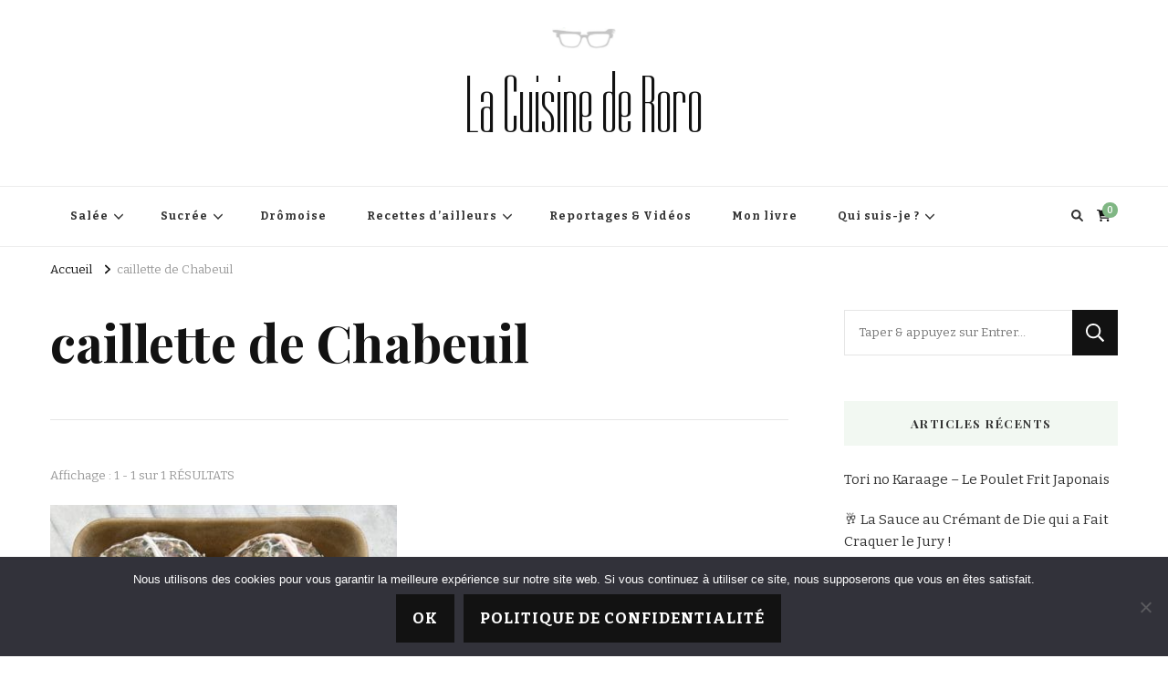

--- FILE ---
content_type: text/html; charset=UTF-8
request_url: https://lacuisinederoro.fr/tag/caillette-de-chabeuil
body_size: 18071
content:
<!DOCTYPE html><html lang="fr-FR"><head itemscope itemtype="http://schema.org/WebSite"><meta charset="UTF-8"><meta name="viewport" content="width=device-width, initial-scale=1"><link rel="profile" href="https://gmpg.org/xfn/11"><meta name='robots' content='index, follow, max-image-preview:large, max-snippet:-1, max-video-preview:-1' /><title>Archives des caillette de Chabeuil - La Cuisine de Roro</title><link rel="canonical" href="https://lacuisinederoro.fr/tag/caillette-de-chabeuil" /><meta property="og:locale" content="fr_FR" /><meta property="og:type" content="article" /><meta property="og:title" content="Archives des caillette de Chabeuil - La Cuisine de Roro" /><meta property="og:url" content="https://lacuisinederoro.fr/tag/caillette-de-chabeuil" /><meta property="og:site_name" content="La Cuisine de Roro" /><meta name="twitter:card" content="summary_large_image" /> <script type="application/ld+json" class="yoast-schema-graph">{"@context":"https://schema.org","@graph":[{"@type":"CollectionPage","@id":"https://lacuisinederoro.fr/tag/caillette-de-chabeuil","url":"https://lacuisinederoro.fr/tag/caillette-de-chabeuil","name":"Archives des caillette de Chabeuil - La Cuisine de Roro","isPartOf":{"@id":"https://lacuisinederoro.fr/#website"},"primaryImageOfPage":{"@id":"https://lacuisinederoro.fr/tag/caillette-de-chabeuil#primaryimage"},"image":{"@id":"https://lacuisinederoro.fr/tag/caillette-de-chabeuil#primaryimage"},"thumbnailUrl":"https://lacuisinederoro.fr/wp-content/uploads/2022/03/image_67217153-scaled.jpg","breadcrumb":{"@id":"https://lacuisinederoro.fr/tag/caillette-de-chabeuil#breadcrumb"},"inLanguage":"fr-FR"},{"@type":"ImageObject","inLanguage":"fr-FR","@id":"https://lacuisinederoro.fr/tag/caillette-de-chabeuil#primaryimage","url":"https://lacuisinederoro.fr/wp-content/uploads/2022/03/image_67217153-scaled.jpg","contentUrl":"https://lacuisinederoro.fr/wp-content/uploads/2022/03/image_67217153-scaled.jpg","width":1920,"height":2560,"caption":"Caillette Drômoise"},{"@type":"BreadcrumbList","@id":"https://lacuisinederoro.fr/tag/caillette-de-chabeuil#breadcrumb","itemListElement":[{"@type":"ListItem","position":1,"name":"Accueil","item":"https://lacuisinederoro.fr/"},{"@type":"ListItem","position":2,"name":"caillette de Chabeuil"}]},{"@type":"WebSite","@id":"https://lacuisinederoro.fr/#website","url":"https://lacuisinederoro.fr/","name":"La Cuisine de Roro","description":"","publisher":{"@id":"https://lacuisinederoro.fr/#organization"},"potentialAction":[{"@type":"SearchAction","target":{"@type":"EntryPoint","urlTemplate":"https://lacuisinederoro.fr/?s={search_term_string}"},"query-input":{"@type":"PropertyValueSpecification","valueRequired":true,"valueName":"search_term_string"}}],"inLanguage":"fr-FR"},{"@type":"Organization","@id":"https://lacuisinederoro.fr/#organization","name":"La Cuisine de Roro","url":"https://lacuisinederoro.fr/","logo":{"@type":"ImageObject","inLanguage":"fr-FR","@id":"https://lacuisinederoro.fr/#/schema/logo/image/","url":"https://lacuisinederoro.fr/wp-content/uploads/2019/11/cropped-logo-FB-1.jpg","contentUrl":"https://lacuisinederoro.fr/wp-content/uploads/2019/11/cropped-logo-FB-1.jpg","width":300,"height":103,"caption":"La Cuisine de Roro"},"image":{"@id":"https://lacuisinederoro.fr/#/schema/logo/image/"},"sameAs":["https://www.facebook.com/balladeendromegourmande","https://www.instagram.com/lacuisinederoro/"]}]}</script> <link rel='dns-prefetch' href='//fonts.googleapis.com' /><link rel="alternate" type="application/rss+xml" title="La Cuisine de Roro &raquo; Flux" href="https://lacuisinederoro.fr/feed" /><link rel="alternate" type="application/rss+xml" title="La Cuisine de Roro &raquo; Flux des commentaires" href="https://lacuisinederoro.fr/comments/feed" /><link rel="alternate" type="application/rss+xml" title="La Cuisine de Roro &raquo; Flux de l’étiquette caillette de Chabeuil" href="https://lacuisinederoro.fr/tag/caillette-de-chabeuil/feed" /><style id='wp-img-auto-sizes-contain-inline-css' type='text/css'>img:is([sizes=auto i],[sizes^="auto," i]){contain-intrinsic-size:3000px 1500px}
/*# sourceURL=wp-img-auto-sizes-contain-inline-css */</style><style id='wp-emoji-styles-inline-css' type='text/css'>img.wp-smiley, img.emoji {
		display: inline !important;
		border: none !important;
		box-shadow: none !important;
		height: 1em !important;
		width: 1em !important;
		margin: 0 0.07em !important;
		vertical-align: -0.1em !important;
		background: none !important;
		padding: 0 !important;
	}
/*# sourceURL=wp-emoji-styles-inline-css */</style><style id='wp-block-library-inline-css' type='text/css'>:root{--wp-block-synced-color:#7a00df;--wp-block-synced-color--rgb:122,0,223;--wp-bound-block-color:var(--wp-block-synced-color);--wp-editor-canvas-background:#ddd;--wp-admin-theme-color:#007cba;--wp-admin-theme-color--rgb:0,124,186;--wp-admin-theme-color-darker-10:#006ba1;--wp-admin-theme-color-darker-10--rgb:0,107,160.5;--wp-admin-theme-color-darker-20:#005a87;--wp-admin-theme-color-darker-20--rgb:0,90,135;--wp-admin-border-width-focus:2px}@media (min-resolution:192dpi){:root{--wp-admin-border-width-focus:1.5px}}.wp-element-button{cursor:pointer}:root .has-very-light-gray-background-color{background-color:#eee}:root .has-very-dark-gray-background-color{background-color:#313131}:root .has-very-light-gray-color{color:#eee}:root .has-very-dark-gray-color{color:#313131}:root .has-vivid-green-cyan-to-vivid-cyan-blue-gradient-background{background:linear-gradient(135deg,#00d084,#0693e3)}:root .has-purple-crush-gradient-background{background:linear-gradient(135deg,#34e2e4,#4721fb 50%,#ab1dfe)}:root .has-hazy-dawn-gradient-background{background:linear-gradient(135deg,#faaca8,#dad0ec)}:root .has-subdued-olive-gradient-background{background:linear-gradient(135deg,#fafae1,#67a671)}:root .has-atomic-cream-gradient-background{background:linear-gradient(135deg,#fdd79a,#004a59)}:root .has-nightshade-gradient-background{background:linear-gradient(135deg,#330968,#31cdcf)}:root .has-midnight-gradient-background{background:linear-gradient(135deg,#020381,#2874fc)}:root{--wp--preset--font-size--normal:16px;--wp--preset--font-size--huge:42px}.has-regular-font-size{font-size:1em}.has-larger-font-size{font-size:2.625em}.has-normal-font-size{font-size:var(--wp--preset--font-size--normal)}.has-huge-font-size{font-size:var(--wp--preset--font-size--huge)}:root .has-text-align-center{text-align:center}:root .has-text-align-left{text-align:left}:root .has-text-align-right{text-align:right}.has-fit-text{white-space:nowrap!important}#end-resizable-editor-section{display:none}.aligncenter{clear:both}.items-justified-left{justify-content:flex-start}.items-justified-center{justify-content:center}.items-justified-right{justify-content:flex-end}.items-justified-space-between{justify-content:space-between}.screen-reader-text{word-wrap:normal!important;border:0;clip-path:inset(50%);height:1px;margin:-1px;overflow:hidden;padding:0;position:absolute;width:1px}.screen-reader-text:focus{background-color:#ddd;clip-path:none;color:#444;display:block;font-size:1em;height:auto;left:5px;line-height:normal;padding:15px 23px 14px;text-decoration:none;top:5px;width:auto;z-index:100000}html :where(.has-border-color){border-style:solid}html :where([style*=border-top-color]){border-top-style:solid}html :where([style*=border-right-color]){border-right-style:solid}html :where([style*=border-bottom-color]){border-bottom-style:solid}html :where([style*=border-left-color]){border-left-style:solid}html :where([style*=border-width]){border-style:solid}html :where([style*=border-top-width]){border-top-style:solid}html :where([style*=border-right-width]){border-right-style:solid}html :where([style*=border-bottom-width]){border-bottom-style:solid}html :where([style*=border-left-width]){border-left-style:solid}html :where(img[class*=wp-image-]){height:auto;max-width:100%}:where(figure){margin:0 0 1em}html :where(.is-position-sticky){--wp-admin--admin-bar--position-offset:var(--wp-admin--admin-bar--height,0px)}@media screen and (max-width:600px){html :where(.is-position-sticky){--wp-admin--admin-bar--position-offset:0px}}

/*# sourceURL=wp-block-library-inline-css */</style><link rel='stylesheet' id='wc-blocks-style-css' href='https://lacuisinederoro.fr/wp-content/cache/autoptimize/css/autoptimize_single_e2d671c403c7e2bd09b3b298c748d0db.css?ver=wc-10.3.7' type='text/css' media='all' /><style id='global-styles-inline-css' type='text/css'>:root{--wp--preset--aspect-ratio--square: 1;--wp--preset--aspect-ratio--4-3: 4/3;--wp--preset--aspect-ratio--3-4: 3/4;--wp--preset--aspect-ratio--3-2: 3/2;--wp--preset--aspect-ratio--2-3: 2/3;--wp--preset--aspect-ratio--16-9: 16/9;--wp--preset--aspect-ratio--9-16: 9/16;--wp--preset--color--black: #000000;--wp--preset--color--cyan-bluish-gray: #abb8c3;--wp--preset--color--white: #ffffff;--wp--preset--color--pale-pink: #f78da7;--wp--preset--color--vivid-red: #cf2e2e;--wp--preset--color--luminous-vivid-orange: #ff6900;--wp--preset--color--luminous-vivid-amber: #fcb900;--wp--preset--color--light-green-cyan: #7bdcb5;--wp--preset--color--vivid-green-cyan: #00d084;--wp--preset--color--pale-cyan-blue: #8ed1fc;--wp--preset--color--vivid-cyan-blue: #0693e3;--wp--preset--color--vivid-purple: #9b51e0;--wp--preset--gradient--vivid-cyan-blue-to-vivid-purple: linear-gradient(135deg,rgb(6,147,227) 0%,rgb(155,81,224) 100%);--wp--preset--gradient--light-green-cyan-to-vivid-green-cyan: linear-gradient(135deg,rgb(122,220,180) 0%,rgb(0,208,130) 100%);--wp--preset--gradient--luminous-vivid-amber-to-luminous-vivid-orange: linear-gradient(135deg,rgb(252,185,0) 0%,rgb(255,105,0) 100%);--wp--preset--gradient--luminous-vivid-orange-to-vivid-red: linear-gradient(135deg,rgb(255,105,0) 0%,rgb(207,46,46) 100%);--wp--preset--gradient--very-light-gray-to-cyan-bluish-gray: linear-gradient(135deg,rgb(238,238,238) 0%,rgb(169,184,195) 100%);--wp--preset--gradient--cool-to-warm-spectrum: linear-gradient(135deg,rgb(74,234,220) 0%,rgb(151,120,209) 20%,rgb(207,42,186) 40%,rgb(238,44,130) 60%,rgb(251,105,98) 80%,rgb(254,248,76) 100%);--wp--preset--gradient--blush-light-purple: linear-gradient(135deg,rgb(255,206,236) 0%,rgb(152,150,240) 100%);--wp--preset--gradient--blush-bordeaux: linear-gradient(135deg,rgb(254,205,165) 0%,rgb(254,45,45) 50%,rgb(107,0,62) 100%);--wp--preset--gradient--luminous-dusk: linear-gradient(135deg,rgb(255,203,112) 0%,rgb(199,81,192) 50%,rgb(65,88,208) 100%);--wp--preset--gradient--pale-ocean: linear-gradient(135deg,rgb(255,245,203) 0%,rgb(182,227,212) 50%,rgb(51,167,181) 100%);--wp--preset--gradient--electric-grass: linear-gradient(135deg,rgb(202,248,128) 0%,rgb(113,206,126) 100%);--wp--preset--gradient--midnight: linear-gradient(135deg,rgb(2,3,129) 0%,rgb(40,116,252) 100%);--wp--preset--font-size--small: 13px;--wp--preset--font-size--medium: 20px;--wp--preset--font-size--large: 36px;--wp--preset--font-size--x-large: 42px;--wp--preset--spacing--20: 0.44rem;--wp--preset--spacing--30: 0.67rem;--wp--preset--spacing--40: 1rem;--wp--preset--spacing--50: 1.5rem;--wp--preset--spacing--60: 2.25rem;--wp--preset--spacing--70: 3.38rem;--wp--preset--spacing--80: 5.06rem;--wp--preset--shadow--natural: 6px 6px 9px rgba(0, 0, 0, 0.2);--wp--preset--shadow--deep: 12px 12px 50px rgba(0, 0, 0, 0.4);--wp--preset--shadow--sharp: 6px 6px 0px rgba(0, 0, 0, 0.2);--wp--preset--shadow--outlined: 6px 6px 0px -3px rgb(255, 255, 255), 6px 6px rgb(0, 0, 0);--wp--preset--shadow--crisp: 6px 6px 0px rgb(0, 0, 0);}:where(.is-layout-flex){gap: 0.5em;}:where(.is-layout-grid){gap: 0.5em;}body .is-layout-flex{display: flex;}.is-layout-flex{flex-wrap: wrap;align-items: center;}.is-layout-flex > :is(*, div){margin: 0;}body .is-layout-grid{display: grid;}.is-layout-grid > :is(*, div){margin: 0;}:where(.wp-block-columns.is-layout-flex){gap: 2em;}:where(.wp-block-columns.is-layout-grid){gap: 2em;}:where(.wp-block-post-template.is-layout-flex){gap: 1.25em;}:where(.wp-block-post-template.is-layout-grid){gap: 1.25em;}.has-black-color{color: var(--wp--preset--color--black) !important;}.has-cyan-bluish-gray-color{color: var(--wp--preset--color--cyan-bluish-gray) !important;}.has-white-color{color: var(--wp--preset--color--white) !important;}.has-pale-pink-color{color: var(--wp--preset--color--pale-pink) !important;}.has-vivid-red-color{color: var(--wp--preset--color--vivid-red) !important;}.has-luminous-vivid-orange-color{color: var(--wp--preset--color--luminous-vivid-orange) !important;}.has-luminous-vivid-amber-color{color: var(--wp--preset--color--luminous-vivid-amber) !important;}.has-light-green-cyan-color{color: var(--wp--preset--color--light-green-cyan) !important;}.has-vivid-green-cyan-color{color: var(--wp--preset--color--vivid-green-cyan) !important;}.has-pale-cyan-blue-color{color: var(--wp--preset--color--pale-cyan-blue) !important;}.has-vivid-cyan-blue-color{color: var(--wp--preset--color--vivid-cyan-blue) !important;}.has-vivid-purple-color{color: var(--wp--preset--color--vivid-purple) !important;}.has-black-background-color{background-color: var(--wp--preset--color--black) !important;}.has-cyan-bluish-gray-background-color{background-color: var(--wp--preset--color--cyan-bluish-gray) !important;}.has-white-background-color{background-color: var(--wp--preset--color--white) !important;}.has-pale-pink-background-color{background-color: var(--wp--preset--color--pale-pink) !important;}.has-vivid-red-background-color{background-color: var(--wp--preset--color--vivid-red) !important;}.has-luminous-vivid-orange-background-color{background-color: var(--wp--preset--color--luminous-vivid-orange) !important;}.has-luminous-vivid-amber-background-color{background-color: var(--wp--preset--color--luminous-vivid-amber) !important;}.has-light-green-cyan-background-color{background-color: var(--wp--preset--color--light-green-cyan) !important;}.has-vivid-green-cyan-background-color{background-color: var(--wp--preset--color--vivid-green-cyan) !important;}.has-pale-cyan-blue-background-color{background-color: var(--wp--preset--color--pale-cyan-blue) !important;}.has-vivid-cyan-blue-background-color{background-color: var(--wp--preset--color--vivid-cyan-blue) !important;}.has-vivid-purple-background-color{background-color: var(--wp--preset--color--vivid-purple) !important;}.has-black-border-color{border-color: var(--wp--preset--color--black) !important;}.has-cyan-bluish-gray-border-color{border-color: var(--wp--preset--color--cyan-bluish-gray) !important;}.has-white-border-color{border-color: var(--wp--preset--color--white) !important;}.has-pale-pink-border-color{border-color: var(--wp--preset--color--pale-pink) !important;}.has-vivid-red-border-color{border-color: var(--wp--preset--color--vivid-red) !important;}.has-luminous-vivid-orange-border-color{border-color: var(--wp--preset--color--luminous-vivid-orange) !important;}.has-luminous-vivid-amber-border-color{border-color: var(--wp--preset--color--luminous-vivid-amber) !important;}.has-light-green-cyan-border-color{border-color: var(--wp--preset--color--light-green-cyan) !important;}.has-vivid-green-cyan-border-color{border-color: var(--wp--preset--color--vivid-green-cyan) !important;}.has-pale-cyan-blue-border-color{border-color: var(--wp--preset--color--pale-cyan-blue) !important;}.has-vivid-cyan-blue-border-color{border-color: var(--wp--preset--color--vivid-cyan-blue) !important;}.has-vivid-purple-border-color{border-color: var(--wp--preset--color--vivid-purple) !important;}.has-vivid-cyan-blue-to-vivid-purple-gradient-background{background: var(--wp--preset--gradient--vivid-cyan-blue-to-vivid-purple) !important;}.has-light-green-cyan-to-vivid-green-cyan-gradient-background{background: var(--wp--preset--gradient--light-green-cyan-to-vivid-green-cyan) !important;}.has-luminous-vivid-amber-to-luminous-vivid-orange-gradient-background{background: var(--wp--preset--gradient--luminous-vivid-amber-to-luminous-vivid-orange) !important;}.has-luminous-vivid-orange-to-vivid-red-gradient-background{background: var(--wp--preset--gradient--luminous-vivid-orange-to-vivid-red) !important;}.has-very-light-gray-to-cyan-bluish-gray-gradient-background{background: var(--wp--preset--gradient--very-light-gray-to-cyan-bluish-gray) !important;}.has-cool-to-warm-spectrum-gradient-background{background: var(--wp--preset--gradient--cool-to-warm-spectrum) !important;}.has-blush-light-purple-gradient-background{background: var(--wp--preset--gradient--blush-light-purple) !important;}.has-blush-bordeaux-gradient-background{background: var(--wp--preset--gradient--blush-bordeaux) !important;}.has-luminous-dusk-gradient-background{background: var(--wp--preset--gradient--luminous-dusk) !important;}.has-pale-ocean-gradient-background{background: var(--wp--preset--gradient--pale-ocean) !important;}.has-electric-grass-gradient-background{background: var(--wp--preset--gradient--electric-grass) !important;}.has-midnight-gradient-background{background: var(--wp--preset--gradient--midnight) !important;}.has-small-font-size{font-size: var(--wp--preset--font-size--small) !important;}.has-medium-font-size{font-size: var(--wp--preset--font-size--medium) !important;}.has-large-font-size{font-size: var(--wp--preset--font-size--large) !important;}.has-x-large-font-size{font-size: var(--wp--preset--font-size--x-large) !important;}
/*# sourceURL=global-styles-inline-css */</style><style id='classic-theme-styles-inline-css' type='text/css'>.wp-block-button__link{background-color:#32373c;border-radius:9999px;box-shadow:none;color:#fff;font-size:1.125em;padding:calc(.667em + 2px) calc(1.333em + 2px);text-decoration:none}.wp-block-file__button{background:#32373c;color:#fff}.wp-block-accordion-heading{margin:0}.wp-block-accordion-heading__toggle{background-color:inherit!important;color:inherit!important}.wp-block-accordion-heading__toggle:not(:focus-visible){outline:none}.wp-block-accordion-heading__toggle:focus,.wp-block-accordion-heading__toggle:hover{background-color:inherit!important;border:none;box-shadow:none;color:inherit;padding:var(--wp--preset--spacing--20,1em) 0;text-decoration:none}.wp-block-accordion-heading__toggle:focus-visible{outline:auto;outline-offset:0}
/*# sourceURL=https://lacuisinederoro.fr/wp-content/plugins/gutenberg/build/styles/block-library/classic.css */</style><link rel='stylesheet' id='editorskit-frontend-css' href='https://lacuisinederoro.fr/wp-content/cache/autoptimize/css/autoptimize_single_2a04ad21fcc56fb4391e9d70eab731c2.css?ver=new' type='text/css' media='all' /><link rel='stylesheet' id='zrdn-grid-css-css' href='https://lacuisinederoro.fr/wp-content/plugins/zip-recipes-lover/plugins/RecipeGrid2/css/recipegrid.min.css?ver=8.2.4' type='text/css' media='all' /><link rel='stylesheet' id='cookie-notice-front-css' href='https://lacuisinederoro.fr/wp-content/plugins/cookie-notice/css/front.min.css?ver=2.5.11' type='text/css' media='all' /><link rel='stylesheet' id='foodrecipe-widgets-css' href='https://lacuisinederoro.fr/wp-content/cache/autoptimize/css/autoptimize_single_a4658ac2ceae6065e728d126a093a876.css?ver=1.0' type='text/css' media='all' /><link rel='stylesheet' id='woocommerce-layout-css' href='https://lacuisinederoro.fr/wp-content/cache/autoptimize/css/autoptimize_single_e98f5279cacaef826050eb2595082e77.css?ver=e5de08' type='text/css' media='all' /><link rel='stylesheet' id='woocommerce-smallscreen-css' href='https://lacuisinederoro.fr/wp-content/cache/autoptimize/css/autoptimize_single_59d266c0ea580aae1113acb3761f7ad5.css?ver=e5de08' type='text/css' media='only screen and (max-width: 768px)' /><link rel='stylesheet' id='woocommerce-general-css' href='https://lacuisinederoro.fr/wp-content/cache/autoptimize/css/autoptimize_single_0a5cfa15a1c3bce6319a071a84e71e83.css?ver=e5de08' type='text/css' media='all' /><style id='woocommerce-inline-inline-css' type='text/css'>.woocommerce form .form-row .required { visibility: visible; }
/*# sourceURL=woocommerce-inline-inline-css */</style><link rel='stylesheet' id='zrdn-recipeblock-grid-css' href='https://lacuisinederoro.fr/wp-content/plugins/zip-recipes-lover/styles/zrdn-grid.min.css?ver=8.2.4' type='text/css' media='all' /><link rel='stylesheet' id='zrdn-recipes-css' href='https://lacuisinederoro.fr/wp-content/plugins/zip-recipes-lover/styles/zlrecipe-std.min.css?ver=8.2.4' type='text/css' media='all' /><link rel='stylesheet' id='jquery-bar-rating-css' href='https://lacuisinederoro.fr/wp-content/plugins/zip-recipes-lover/plugins/VisitorRating/styles/css-stars.min.css?ver=8.2.4' type='text/css' media='all' /><link rel='stylesheet' id='serving-adjustment-css' href='https://lacuisinederoro.fr/wp-content/cache/autoptimize/css/autoptimize_single_8e0ac045993c3bdf9b7cb11a09364082.css?ver=8.2.4' type='text/css' media='all' /><link rel='stylesheet' id='zrdn-premium-styles-css' href='https://lacuisinederoro.fr/wp-content/plugins/zip-recipes-lover/plugins/CustomTemplates/styles/style.min.css?ver=8.2.4' type='text/css' media='all' /><link rel='stylesheet' id='brands-styles-css' href='https://lacuisinederoro.fr/wp-content/cache/autoptimize/css/autoptimize_single_48d56016b20f151be4f24ba6d0eb1be4.css?ver=e5de08' type='text/css' media='all' /><link rel='stylesheet' id='vilva-woocommerce-css' href='https://lacuisinederoro.fr/wp-content/themes/vilva/css/woocommerce.min.css?ver=1.0.2' type='text/css' media='all' /><link rel='stylesheet' id='owl-carousel-css' href='https://lacuisinederoro.fr/wp-content/themes/vilva/css/owl.carousel.min.css?ver=2.3.4' type='text/css' media='all' /><link rel='stylesheet' id='vilva-google-fonts-css' href='https://fonts.googleapis.com/css?family=Bitter%3A100%2C200%2C300%2Cregular%2C500%2C600%2C700%2C800%2C900%2C100italic%2C200italic%2C300italic%2Citalic%2C500italic%2C600italic%2C700italic%2C800italic%2C900italic%7CPlayfair+Display%3Aregular%2C500%2C600%2C700%2C800%2C900%2Citalic%2C500italic%2C600italic%2C700italic%2C800italic%2C900italic%7CDorsa%3Aregular' type='text/css' media='all' /><link rel='stylesheet' id='yummy-recipe-parent-style-css' href='https://lacuisinederoro.fr/wp-content/cache/autoptimize/css/autoptimize_single_8e8565cfb3d3e3cb5eb59440a19a6ea4.css?ver=f661df' type='text/css' media='all' /><link rel='stylesheet' id='animate-css' href='https://lacuisinederoro.fr/wp-content/themes/vilva/css/animate.min.css?ver=3.5.2' type='text/css' media='all' /><link rel='stylesheet' id='vilva-css' href='https://lacuisinederoro.fr/wp-content/cache/autoptimize/css/autoptimize_single_ca9175518cd18fa4ec8465ab33c30338.css?ver=1.0.2' type='text/css' media='all' /><link rel='stylesheet' id='vilva-gutenberg-css' href='https://lacuisinederoro.fr/wp-content/themes/vilva/css/gutenberg.min.css?ver=1.0.2' type='text/css' media='all' /> <script defer type="text/javascript" src="https://lacuisinederoro.fr/wp-includes/js/jquery/jquery.min.js?ver=3.7.1" id="jquery-core-js"></script> <script defer type="text/javascript" src="https://lacuisinederoro.fr/wp-includes/js/jquery/jquery-migrate.min.js?ver=3.4.1" id="jquery-migrate-js"></script> <script defer id="cookie-notice-front-js-before" src="[data-uri]"></script> <script defer type="text/javascript" src="https://lacuisinederoro.fr/wp-content/plugins/cookie-notice/js/front.min.js?ver=2.5.11" id="cookie-notice-front-js"></script> <script type="text/javascript" src="https://lacuisinederoro.fr/wp-content/plugins/woocommerce/assets/js/jquery-blockui/jquery.blockUI.min.js?ver=2.7.0-wc.10.3.7" id="wc-jquery-blockui-js" defer="defer" data-wp-strategy="defer"></script> <script defer id="wc-add-to-cart-js-extra" src="[data-uri]"></script> <script type="text/javascript" src="https://lacuisinederoro.fr/wp-content/plugins/woocommerce/assets/js/frontend/add-to-cart.min.js?ver=e5de08" id="wc-add-to-cart-js" defer="defer" data-wp-strategy="defer"></script> <script type="text/javascript" src="https://lacuisinederoro.fr/wp-content/plugins/woocommerce/assets/js/js-cookie/js.cookie.min.js?ver=2.1.4-wc.10.3.7" id="wc-js-cookie-js" defer="defer" data-wp-strategy="defer"></script> <script defer id="woocommerce-js-extra" src="[data-uri]"></script> <script type="text/javascript" src="https://lacuisinederoro.fr/wp-content/plugins/woocommerce/assets/js/frontend/woocommerce.min.js?ver=e5de08" id="woocommerce-js" defer="defer" data-wp-strategy="defer"></script> <script defer type="text/javascript" src="https://lacuisinederoro.fr/wp-content/plugins/zip-recipes-lover/plugins/VisitorRating/scripts/jquery.barrating.min.js?ver=8.2.4" id="jquery-bar-rating-js"></script> <script defer id="WCPAY_ASSETS-js-extra" src="[data-uri]"></script> <link rel="https://api.w.org/" href="https://lacuisinederoro.fr/wp-json/" /><link rel="alternate" title="JSON" type="application/json" href="https://lacuisinederoro.fr/wp-json/wp/v2/tags/184" /><link rel="EditURI" type="application/rsd+xml" title="RSD" href="https://lacuisinederoro.fr/xmlrpc.php?rsd" /> <noscript><style>.woocommerce-product-gallery{ opacity: 1 !important; }</style></noscript><link rel="icon" href="https://lacuisinederoro.fr/wp-content/uploads/2019/11/cropped-logo-FB-40x40.jpg" sizes="32x32" /><link rel="icon" href="https://lacuisinederoro.fr/wp-content/uploads/2019/11/cropped-logo-FB-250x250.jpg" sizes="192x192" /><link rel="apple-touch-icon" href="https://lacuisinederoro.fr/wp-content/uploads/2019/11/cropped-logo-FB-250x250.jpg" /><meta name="msapplication-TileImage" content="https://lacuisinederoro.fr/wp-content/uploads/2019/11/cropped-logo-FB-300x300.jpg" /><style type='text/css' media='all'>.content-newsletter .blossomthemes-email-newsletter-wrapper.bg-img:after,
    .widget_blossomthemes_email_newsletter_widget .blossomthemes-email-newsletter-wrapper:after{
        background: rgba(128, 183, 132, 0.8);    }
    
    /*Typography*/

    body,
    button,
    input,
    select,
    optgroup,
    textarea{
        font-family : Bitter;
        font-size   : 17px;        
    }

    :root {
        --primary-font: Bitter;
        --secondary-font: Playfair Display;
        --primary-color: #80b784;
        --primary-color-rgb: 128, 183, 132;
    }
    
    .site-branding .site-title-wrap .site-title{
        font-size   : 89px;
        font-family : Dorsa;
        font-weight : 400;
        font-style  : normal;
    }
    
    .site-branding .site-title-wrap .site-title a{
        color: #121212;
    }
    
    .custom-logo-link img{
        width: 70px;
        max-width: 100%;
    }

    .comment-body .reply .comment-reply-link:hover:before {
        background-image: url('data:image/svg+xml; utf-8, <svg xmlns="http://www.w3.org/2000/svg" width="18" height="15" viewBox="0 0 18 15"><path d="M934,147.2a11.941,11.941,0,0,1,7.5,3.7,16.063,16.063,0,0,1,3.5,7.3c-2.4-3.4-6.1-5.1-11-5.1v4.1l-7-7,7-7Z" transform="translate(-927 -143.2)" fill="%2380b784"/></svg>');
    }

    .site-header.style-five .header-mid .search-form .search-submit:hover {
        background-image: url('data:image/svg+xml; utf-8, <svg xmlns="http://www.w3.org/2000/svg" viewBox="0 0 512 512"><path fill="%2380b784" d="M508.5 468.9L387.1 347.5c-2.3-2.3-5.3-3.5-8.5-3.5h-13.2c31.5-36.5 50.6-84 50.6-136C416 93.1 322.9 0 208 0S0 93.1 0 208s93.1 208 208 208c52 0 99.5-19.1 136-50.6v13.2c0 3.2 1.3 6.2 3.5 8.5l121.4 121.4c4.7 4.7 12.3 4.7 17 0l22.6-22.6c4.7-4.7 4.7-12.3 0-17zM208 368c-88.4 0-160-71.6-160-160S119.6 48 208 48s160 71.6 160 160-71.6 160-160 160z"></path></svg>');
    }

    .site-header.style-seven .header-bottom .search-form .search-submit:hover {
        background-image: url('data:image/svg+xml; utf-8, <svg xmlns="http://www.w3.org/2000/svg" viewBox="0 0 512 512"><path fill="%2380b784" d="M508.5 468.9L387.1 347.5c-2.3-2.3-5.3-3.5-8.5-3.5h-13.2c31.5-36.5 50.6-84 50.6-136C416 93.1 322.9 0 208 0S0 93.1 0 208s93.1 208 208 208c52 0 99.5-19.1 136-50.6v13.2c0 3.2 1.3 6.2 3.5 8.5l121.4 121.4c4.7 4.7 12.3 4.7 17 0l22.6-22.6c4.7-4.7 4.7-12.3 0-17zM208 368c-88.4 0-160-71.6-160-160S119.6 48 208 48s160 71.6 160 160-71.6 160-160 160z"></path></svg>');
    }

    .site-header.style-fourteen .search-form .search-submit:hover {
        background-image: url('data:image/svg+xml; utf-8, <svg xmlns="http://www.w3.org/2000/svg" viewBox="0 0 512 512"><path fill="%2380b784" d="M508.5 468.9L387.1 347.5c-2.3-2.3-5.3-3.5-8.5-3.5h-13.2c31.5-36.5 50.6-84 50.6-136C416 93.1 322.9 0 208 0S0 93.1 0 208s93.1 208 208 208c52 0 99.5-19.1 136-50.6v13.2c0 3.2 1.3 6.2 3.5 8.5l121.4 121.4c4.7 4.7 12.3 4.7 17 0l22.6-22.6c4.7-4.7 4.7-12.3 0-17zM208 368c-88.4 0-160-71.6-160-160S119.6 48 208 48s160 71.6 160 160-71.6 160-160 160z"></path></svg>');
    }

    .search-results .content-area > .page-header .search-submit:hover {
        background-image: url('data:image/svg+xml; utf-8, <svg xmlns="http://www.w3.org/2000/svg" viewBox="0 0 512 512"><path fill="%2380b784" d="M508.5 468.9L387.1 347.5c-2.3-2.3-5.3-3.5-8.5-3.5h-13.2c31.5-36.5 50.6-84 50.6-136C416 93.1 322.9 0 208 0S0 93.1 0 208s93.1 208 208 208c52 0 99.5-19.1 136-50.6v13.2c0 3.2 1.3 6.2 3.5 8.5l121.4 121.4c4.7 4.7 12.3 4.7 17 0l22.6-22.6c4.7-4.7 4.7-12.3 0-17zM208 368c-88.4 0-160-71.6-160-160S119.6 48 208 48s160 71.6 160 160-71.6 160-160 160z"></path></svg>');
    }</style></head><body data-rsssl=1 class="archive tag tag-caillette-de-chabeuil tag-184 wp-custom-logo wp-embed-responsive wp-theme-vilva wp-child-theme-yummy-recipe theme-vilva cookies-set cookies-accepted woocommerce-no-js hfeed post-layout-two rightsidebar" itemscope itemtype="http://schema.org/WebPage"><div id="page" class="site"> <a class="skip-link" href="#content">Aller au contenu</a><header id="masthead" class="site-header style-two" itemscope itemtype="http://schema.org/WPHeader"><div class="header-mid"><div class="container"><div class="site-branding has-logo-text" itemscope itemtype="http://schema.org/Organization"><div class="site-logo"> <a href="https://lacuisinederoro.fr/" class="custom-logo-link" rel="home"><img width="300" height="103" src="https://lacuisinederoro.fr/wp-content/uploads/2019/11/cropped-logo-FB-1.jpg" class="custom-logo" alt="La Cuisine de Roro" decoding="async" srcset="https://lacuisinederoro.fr/wp-content/uploads/2019/11/cropped-logo-FB-1.jpg 300w, https://lacuisinederoro.fr/wp-content/uploads/2019/11/cropped-logo-FB-1-175x60.jpg 175w" sizes="(max-width: 300px) 100vw, 300px" /></a></div><div class="site-title-wrap"><p class="site-title" itemprop="name"><a href="https://lacuisinederoro.fr/" rel="home" itemprop="url">La Cuisine de Roro</a></p></div></div></div></div><div class="header-bottom"><div class="container"><nav id="site-navigation" class="main-navigation" itemscope itemtype="http://schema.org/SiteNavigationElement"> <button class="toggle-btn" data-toggle-target=".main-menu-modal" data-toggle-body-class="showing-main-menu-modal" aria-expanded="false" data-set-focus=".close-main-nav-toggle"> <span class="toggle-bar"></span> <span class="toggle-bar"></span> <span class="toggle-bar"></span> </button><div class="primary-menu-list main-menu-modal cover-modal" data-modal-target-string=".main-menu-modal"> <button class="close close-main-nav-toggle" data-toggle-target=".main-menu-modal" data-toggle-body-class="showing-main-menu-modal" aria-expanded="false" data-set-focus=".main-menu-modal"></button><div class="mobile-menu" aria-label="Mobile"><div class="menu-salees-container"><ul id="primary-menu" class="nav-menu main-menu-modal"><li id="menu-item-62" class="menu-item menu-item-type-taxonomy menu-item-object-category menu-item-has-children menu-item-62"><a href="https://lacuisinederoro.fr/category/salee">Salée</a><ul class="sub-menu"><li id="menu-item-65" class="menu-item menu-item-type-taxonomy menu-item-object-category menu-item-65"><a href="https://lacuisinederoro.fr/category/salee/aperitifs">Apéritifs</a></li><li id="menu-item-66" class="menu-item menu-item-type-taxonomy menu-item-object-category menu-item-66"><a href="https://lacuisinederoro.fr/category/salee/entrees">Entrées</a></li><li id="menu-item-67" class="menu-item menu-item-type-taxonomy menu-item-object-category menu-item-67"><a href="https://lacuisinederoro.fr/category/salee/plats">Plats</a></li></ul></li><li id="menu-item-63" class="menu-item menu-item-type-taxonomy menu-item-object-category menu-item-has-children menu-item-63"><a href="https://lacuisinederoro.fr/category/sucree">Sucrée</a><ul class="sub-menu"><li id="menu-item-72" class="menu-item menu-item-type-taxonomy menu-item-object-category menu-item-72"><a href="https://lacuisinederoro.fr/category/sucree/biscuits">Biscuits</a></li><li id="menu-item-468" class="menu-item menu-item-type-taxonomy menu-item-object-category menu-item-468"><a href="https://lacuisinederoro.fr/category/boulange">Boulange</a></li><li id="menu-item-73" class="menu-item menu-item-type-taxonomy menu-item-object-category menu-item-73"><a href="https://lacuisinederoro.fr/category/sucree/entremets">Entremets</a></li><li id="menu-item-74" class="menu-item menu-item-type-taxonomy menu-item-object-category menu-item-74"><a href="https://lacuisinederoro.fr/category/sucree/gateaux">Gâteaux</a></li><li id="menu-item-75" class="menu-item menu-item-type-taxonomy menu-item-object-category menu-item-75"><a href="https://lacuisinederoro.fr/category/sucree/glaces">Glaces</a></li><li id="menu-item-76" class="menu-item menu-item-type-taxonomy menu-item-object-category menu-item-76"><a href="https://lacuisinederoro.fr/category/sucree/mousses">Mousses</a></li><li id="menu-item-77" class="menu-item menu-item-type-taxonomy menu-item-object-category menu-item-77"><a href="https://lacuisinederoro.fr/category/sucree/tartes">Tartes</a></li></ul></li><li id="menu-item-60" class="menu-item menu-item-type-taxonomy menu-item-object-category menu-item-60"><a href="https://lacuisinederoro.fr/category/dromoise">Drômoise</a></li><li id="menu-item-61" class="menu-item menu-item-type-taxonomy menu-item-object-category menu-item-has-children menu-item-61"><a href="https://lacuisinederoro.fr/category/recettes-dailleurs">Recettes d&rsquo;ailleurs</a><ul class="sub-menu"><li id="menu-item-81" class="menu-item menu-item-type-taxonomy menu-item-object-category menu-item-81"><a href="https://lacuisinederoro.fr/category/recettes-dailleurs/europe">Europe</a></li><li id="menu-item-80" class="menu-item menu-item-type-taxonomy menu-item-object-category menu-item-80"><a href="https://lacuisinederoro.fr/category/recettes-dailleurs/asie">Asie</a></li><li id="menu-item-82" class="menu-item menu-item-type-taxonomy menu-item-object-category menu-item-82"><a href="https://lacuisinederoro.fr/category/recettes-dailleurs/orient">Orient</a></li></ul></li><li id="menu-item-342" class="menu-item menu-item-type-post_type menu-item-object-page menu-item-342"><a href="https://lacuisinederoro.fr/articles-tv">Reportages &#038; Vidéos</a></li><li id="menu-item-1163" class="menu-item menu-item-type-post_type menu-item-object-product menu-item-1163"><a href="https://lacuisinederoro.fr/produit/balade-en-drome-gourmande">Mon livre</a></li><li id="menu-item-490" class="menu-item menu-item-type-post_type menu-item-object-page menu-item-has-children menu-item-490"><a href="https://lacuisinederoro.fr/qui-suis-je">Qui suis-je ?</a><ul class="sub-menu"><li id="menu-item-32" class="menu-item menu-item-type-post_type menu-item-object-page menu-item-32"><a href="https://lacuisinederoro.fr/privacy-policy">Mentions légales</a></li></ul></li></ul></div></div></div></nav><div class="right"><div class="header-search"> <button class="search-toggle" data-toggle-target=".search-modal" data-toggle-body-class="showing-search-modal" data-set-focus=".search-modal .search-field" aria-expanded="false"> <i class="fas fa-search"></i> </button><div class="header-search-wrap search-modal cover-modal" data-modal-target-string=".search-modal"><div class="header-search-inner-wrap"><form role="search" method="get" class="search-form" action="https://lacuisinederoro.fr/"> <label> <span class="screen-reader-text">Vous recherchiez quelque chose ? </span> <input type="search" class="search-field" placeholder="Taper &amp; appuyez sur Entrer…" value="" name="s" /> </label> <input type="submit" id="submit-field" class="search-submit" value="Recherche" /></form> <button class="close" data-toggle-target=".search-modal" data-toggle-body-class="showing-search-modal" data-set-focus=".search-modal .search-field" aria-expanded="false"></button></div></div></div><div class="cart-block"> <a href="https://lacuisinederoro.fr/panier" class="cart" title="Voir votre panier"> <i class="fas fa-shopping-cart"></i> <span class="number">0</span> </a></div></div></div></div></header><div class="top-bar"><div class="container"><div class="breadcrumb-wrapper"><div id="crumbs" itemscope itemtype="http://schema.org/BreadcrumbList"> <span itemprop="itemListElement" itemscope itemtype="http://schema.org/ListItem"> <a itemprop="item" href="https://lacuisinederoro.fr"><span itemprop="name">Accueil</span></a><meta itemprop="position" content="1" /> <span class="separator"><i class="fa fa-angle-right"></i></span> </span><span class="current" itemprop="itemListElement" itemscope itemtype="http://schema.org/ListItem"><a itemprop="item" href="https://lacuisinederoro.fr/tag/caillette-de-chabeuil"><span itemprop="name">caillette de Chabeuil</span></a><meta itemprop="position" content="2" /></span></div></div></div></div><div id="content" class="site-content"><div class="container"><div id="primary" class="content-area"><header class="page-header"><div class="container"><h1 class="page-title">caillette de Chabeuil</h1></div></header> <span class="post-count"> Affichage : 1 - 1 sur 1 RÉSULTATS </span><main id="main" class="site-main"><article id="post-412" class="post-412 post type-post status-publish format-standard has-post-thumbnail hentry category-aperitifs category-dromoise category-entrees category-plats category-salee tag-cailette-de-la-vallee-de-la-drome tag-caillette tag-caillette-de-chabeuil tag-cayette tag-cochonnaille tag-histoire-culinaire tag-paternite tag-references-historiques tag-tradition tag-veritable-caillette" itemscope itemtype="https://schema.org/Blog"><figure class="post-thumbnail"><a href="https://lacuisinederoro.fr/caillette-de-la-vallee-de-la-drome" class="post-thumbnail"><img width="420" height="502" src="https://lacuisinederoro.fr/wp-content/uploads/2022/03/image_67217153-420x502.jpg" class="attachment-yummy-recipe-blog-three size-yummy-recipe-blog-three wp-post-image" alt="Cayette" itemprop="image" decoding="async" fetchpriority="high" srcset="https://lacuisinederoro.fr/wp-content/uploads/2022/03/image_67217153-420x502.jpg 420w, https://lacuisinederoro.fr/wp-content/uploads/2022/03/image_67217153-573x685.jpg 573w" sizes="(max-width: 420px) 100vw, 420px" /></a></figure><div class="content-wrap"><header class="entry-header"><div class="entry-meta"><span class="posted-on">Updated on <a href="https://lacuisinederoro.fr/caillette-de-la-vallee-de-la-drome" rel="bookmark"><time class="entry-date published updated" datetime="2023-05-13T18:40:58+02:00" itemprop="dateModified">mai 13, 2023</time><time class="updated" datetime="2022-03-10T12:14:28+02:00" itemprop="datePublished">mars 10, 2022</time></a></span><span class="category"><a href="https://lacuisinederoro.fr/category/salee/aperitifs" rel="category tag">Apéritifs</a> <a href="https://lacuisinederoro.fr/category/dromoise" rel="category tag">Drômoise</a> <a href="https://lacuisinederoro.fr/category/salee/entrees" rel="category tag">Entrées</a> <a href="https://lacuisinederoro.fr/category/salee/plats" rel="category tag">Plats</a> <a href="https://lacuisinederoro.fr/category/salee" rel="category tag">Salée</a></span></div><h2 class="entry-title"><a href="https://lacuisinederoro.fr/caillette-de-la-vallee-de-la-drome" rel="bookmark">Caillette de la Vallée de la Drôme &#8211; Une histoire culinaire drômoise à savourer</a></h2></header><div class="entry-content" itemprop="text"><p>Aujourd&rsquo;hui, je vous emmène à la découverte d&rsquo;un monument de la cuisine drômoise : la Caillette de la Vallée de la Drôme. Cette recette est &hellip;</p></div><div class="entry-footer"><div class="button-wrap"><a href="https://lacuisinederoro.fr/caillette-de-la-vallee-de-la-drome" class="btn-readmore">Lire la Suite<svg xmlns="http://www.w3.org/2000/svg" width="12" height="24" viewBox="0 0 12 24"><path d="M0,12,12,0,5.564,12,12,24Z" transform="translate(12 24) rotate(180)" fill="#121212"/></svg></a></div></div></div></article></main></div><aside id="secondary" class="widget-area" role="complementary" itemscope itemtype="http://schema.org/WPSideBar"><section id="search-2" class="widget widget_search"><form role="search" method="get" class="search-form" action="https://lacuisinederoro.fr/"> <label> <span class="screen-reader-text">Vous recherchiez quelque chose ? </span> <input type="search" class="search-field" placeholder="Taper &amp; appuyez sur Entrer…" value="" name="s" /> </label> <input type="submit" id="submit-field" class="search-submit" value="Recherche" /></form></section><section id="recent-posts-2" class="widget widget_recent_entries"><h2 class="widget-title" itemprop="name">Articles récents</h2><ul><li> <a href="https://lacuisinederoro.fr/tori-no-karaage-le-poulet-frit-japonais">Tori no Karaage – Le Poulet Frit Japonais</a></li><li> <a href="https://lacuisinederoro.fr/%f0%9f%a5%82-la-sauce-au-cremant-de-die-qui-a-fait-craquer-le-jury">🥂 La Sauce au Crémant de Die qui a Fait Craquer le Jury !</a></li><li> <a href="https://lacuisinederoro.fr/supreme-de-grise-du-vercors-a-lail-noir">Suprême de Grise du Vercors à l&rsquo;Ail Noir</a></li><li> <a href="https://lacuisinederoro.fr/terrine-de-poule-grise-legumes-de-bouillon">Terrine de Poule Grise &#038; Légumes de Bouillon</a></li><li> <a href="https://lacuisinederoro.fr/bouillon-de-poule-grise-du-vercors-ode-au-terroir-dromois">Bouillon de Poule Grise du Vercors : Ode au Terroir Drômois</a></li></ul></section><section id="categories-2" class="widget widget_categories"><h2 class="widget-title" itemprop="name">Catégories</h2><ul><li class="cat-item cat-item-492"><a href="https://lacuisinederoro.fr/category/recettes-dailleurs/ameriques">Amériques</a></li><li class="cat-item cat-item-815"><a href="https://lacuisinederoro.fr/category/anti-gaspi">Anti-gaspi</a></li><li class="cat-item cat-item-39"><a href="https://lacuisinederoro.fr/category/salee/aperitifs">Apéritifs</a></li><li class="cat-item cat-item-49"><a href="https://lacuisinederoro.fr/category/recettes-dailleurs/asie">Asie</a></li><li class="cat-item cat-item-828"><a href="https://lacuisinederoro.fr/category/salee/barbecue-et-grillades">Barbecue et Grillades</a></li><li class="cat-item cat-item-45"><a href="https://lacuisinederoro.fr/category/sucree/biscuits">Biscuits</a></li><li class="cat-item cat-item-250"><a href="https://lacuisinederoro.fr/category/boissons">Boissons</a></li><li class="cat-item cat-item-35"><a href="https://lacuisinederoro.fr/category/boulange">Boulange</a></li><li class="cat-item cat-item-826"><a href="https://lacuisinederoro.fr/category/sucree/brioche">Brioche</a></li><li class="cat-item cat-item-824"><a href="https://lacuisinederoro.fr/category/brunch">Brunch</a></li><li class="cat-item cat-item-215"><a href="https://lacuisinederoro.fr/category/sucree/confitures">Confitures</a></li><li class="cat-item cat-item-818"><a href="https://lacuisinederoro.fr/category/cuisine-durable">Cuisine Durable</a></li><li class="cat-item cat-item-794"><a href="https://lacuisinederoro.fr/category/cuisine-familiale">Cuisine familiale</a></li><li class="cat-item cat-item-842"><a href="https://lacuisinederoro.fr/category/cuisine-vegetarienne">Cuisine végétarienne</a></li><li class="cat-item cat-item-429"><a href="https://lacuisinederoro.fr/category/boissons/decoction">Décoction</a></li><li class="cat-item cat-item-792"><a href="https://lacuisinederoro.fr/category/dessert">Dessert</a></li><li class="cat-item cat-item-38"><a href="https://lacuisinederoro.fr/category/dromoise">Drômoise</a></li><li class="cat-item cat-item-430"><a href="https://lacuisinederoro.fr/category/boissons/eau-parfume">Eau parfumé</a></li><li class="cat-item cat-item-853"><a href="https://lacuisinederoro.fr/category/emission-tv">Emission TV</a></li><li class="cat-item cat-item-40"><a href="https://lacuisinederoro.fr/category/salee/entrees">Entrées</a></li><li class="cat-item cat-item-44"><a href="https://lacuisinederoro.fr/category/sucree/entremets">Entremets</a></li><li class="cat-item cat-item-48"><a href="https://lacuisinederoro.fr/category/recettes-dailleurs/europe">Europe</a></li><li class="cat-item cat-item-42"><a href="https://lacuisinederoro.fr/category/sucree/gateaux">Gâteaux</a></li><li class="cat-item cat-item-47"><a href="https://lacuisinederoro.fr/category/sucree/glaces">Glaces</a></li><li class="cat-item cat-item-825"><a href="https://lacuisinederoro.fr/category/gouter">Goûter</a></li><li class="cat-item cat-item-428"><a href="https://lacuisinederoro.fr/category/boissons/infusion">Infusion</a></li><li class="cat-item cat-item-854"><a href="https://lacuisinederoro.fr/category/ma-recette-est-la-meilleure-de-france">Ma Recette est la Meilleure de France</a></li><li class="cat-item cat-item-46"><a href="https://lacuisinederoro.fr/category/sucree/mousses">Mousses</a></li><li class="cat-item cat-item-795"><a href="https://lacuisinederoro.fr/category/oeufs-au-lait-recette-de-grand-mere-dessert-maison-cuisine-traditionnelle-sucre">Œufs au lait ; Recette de grand-mère ; Dessert maison ; Cuisine traditionnelle ; Sucré</a></li><li class="cat-item cat-item-50"><a href="https://lacuisinederoro.fr/category/recettes-dailleurs/orient">Orient</a></li><li class="cat-item cat-item-254"><a href="https://lacuisinederoro.fr/category/pate-de-fruits">Pâte de fruits</a></li><li class="cat-item cat-item-130"><a href="https://lacuisinederoro.fr/category/patisserie">Pâtisserie</a></li><li class="cat-item cat-item-41"><a href="https://lacuisinederoro.fr/category/salee/plats">Plats</a></li><li class="cat-item cat-item-36"><a href="https://lacuisinederoro.fr/category/recettes-dailleurs">Recettes d&#039;ailleurs</a></li><li class="cat-item cat-item-840"><a href="https://lacuisinederoro.fr/category/recettes-mediterraneennes">Recettes Méditerranéennes</a></li><li class="cat-item cat-item-793"><a href="https://lacuisinederoro.fr/category/recettes-traditionnelles">Recettes traditionnelles</a></li><li class="cat-item cat-item-51"><a href="https://lacuisinederoro.fr/category/vegan/sale">salé</a></li><li class="cat-item cat-item-33"><a href="https://lacuisinederoro.fr/category/salee">Salée</a></li><li class="cat-item cat-item-224"><a href="https://lacuisinederoro.fr/category/salee/sauces">Sauces</a></li><li class="cat-item cat-item-816"><a href="https://lacuisinederoro.fr/category/soupe">Soupe</a></li><li class="cat-item cat-item-817"><a href="https://lacuisinederoro.fr/category/soupes-veloutes">Soupes &amp; Veloutés</a></li><li class="cat-item cat-item-34"><a href="https://lacuisinederoro.fr/category/sucree">Sucrée</a></li><li class="cat-item cat-item-43"><a href="https://lacuisinederoro.fr/category/sucree/tartes">Tartes</a></li><li class="cat-item cat-item-843"><a href="https://lacuisinederoro.fr/category/tartes-et-quiches">Tartes et quiches</a></li><li class="cat-item cat-item-427"><a href="https://lacuisinederoro.fr/category/boissons/tisane">Tisane</a></li><li class="cat-item cat-item-1"><a href="https://lacuisinederoro.fr/category/uncategorized">Uncategorized</a></li><li class="cat-item cat-item-37"><a href="https://lacuisinederoro.fr/category/vegan">Vegan</a></li></ul></section></aside></div></div><footer id="colophon" class="site-footer" itemscope itemtype="http://schema.org/WPFooter"><div class="footer-b"><div class="container"><div class="copyright"> <span>La Cuisine de Roro © Copyright 2013 - 2023 - <a href="https://ofaweb.fr">Web</a></span> Yummy Recipe | Développé par <a href="https://blossomthemes.com/" rel="nofollow" target="_blank">Blossom Themes</a>.Propulsé par <a href="https://fr.wordpress.org/" target="_blank">WordPress</a>.</div><div class="footer-social"></div></div></div></footer> <button class="back-to-top"> <svg xmlns="http://www.w3.org/2000/svg" width="24" height="24" viewBox="0 0 24 24"><g transform="translate(-1789 -1176)"><rect width="24" height="2.667" transform="translate(1789 1176)" fill="#fff"/><path d="M-215.453,382.373-221.427,372l-5.973,10.373h4.64v8.293h2.667v-8.293Z" transform="translate(2022.427 809.333)" fill="#fff"/></g></svg> </button></div> <script type="speculationrules">{"prefetch":[{"source":"document","where":{"and":[{"href_matches":"/*"},{"not":{"href_matches":["/wp-*.php","/wp-admin/*","/wp-content/uploads/*","/wp-content/*","/wp-content/plugins/*","/wp-content/themes/yummy-recipe/*","/wp-content/themes/vilva/*","/*\\?(.+)"]}},{"not":{"selector_matches":"a[rel~=\"nofollow\"]"}},{"not":{"selector_matches":".no-prefetch, .no-prefetch a"}}]},"eagerness":"conservative"}]}</script> <script defer src="[data-uri]"></script> <script defer type="text/javascript" src="https://lacuisinederoro.fr/wp-content/plugins/zip-recipes-lover/plugins/RecipeGrid2/js/jquery.cubeportfolio.min.js?ver=8.2.4" id="zrdn-grid-js"></script> <script defer id="foodrecipe-widgets-js-extra" src="[data-uri]"></script> <script defer type="text/javascript" src="https://lacuisinederoro.fr/wp-content/cache/autoptimize/js/autoptimize_single_794577fc2002b234732fabbb4c80399b.js?ver=1.0" id="foodrecipe-widgets-js"></script> <script defer id="wts_init_js-js-extra" src="[data-uri]"></script> <script defer type="text/javascript" src="https://lacuisinederoro.fr/wp-content/cache/autoptimize/js/autoptimize_single_de1331e7908124fa069235e3f5fdffb1.js?ver=2.6" id="wts_init_js-js"></script> <script defer id="zrdn-print-js-js-extra" src="[data-uri]"></script> <script defer type="text/javascript" src="https://lacuisinederoro.fr/wp-content/plugins/zip-recipes-lover/scripts/zlrecipe_print.min.js?ver=8.2.4" id="zrdn-print-js-js"></script> <script defer id="zrdn-rating-main-js-extra" src="[data-uri]"></script> <script defer type="text/javascript" src="https://lacuisinederoro.fr/wp-content/plugins/zip-recipes-lover/plugins/VisitorRating/scripts/main.min.js?ver=8.2.4" id="zrdn-rating-main-js"></script> <script defer id="serving-adjustment-js-extra" src="[data-uri]"></script> <script defer type="text/javascript" src="https://lacuisinederoro.fr/wp-content/cache/autoptimize/js/autoptimize_single_b2eabdcc5f09835cf3ada1018c1be81c.js?ver=8.2.4" id="serving-adjustment-js"></script> <script defer type="text/javascript" src="https://lacuisinederoro.fr/wp-content/themes/vilva/js/owl.carousel.min.js?ver=2.3.4" id="owl-carousel-js"></script> <script defer id="yummy-recipe-js-extra" src="[data-uri]"></script> <script defer type="text/javascript" src="https://lacuisinederoro.fr/wp-content/cache/autoptimize/js/autoptimize_single_017bf3f66f5f9756f451f4151f160ed3.js?ver=1.0.2" id="yummy-recipe-js"></script> <script defer type="text/javascript" src="https://lacuisinederoro.fr/wp-content/themes/vilva/js/all.min.js?ver=6.1.1" id="all-js"></script> <script defer type="text/javascript" src="https://lacuisinederoro.fr/wp-content/themes/vilva/js/v4-shims.min.js?ver=6.1.1" id="v4-shims-js"></script> <script defer type="text/javascript" src="https://lacuisinederoro.fr/wp-content/themes/vilva/js/owlcarousel2-a11ylayer.min.js?ver=0.2.1" id="owlcarousel2-a11ylayer-js"></script> <script defer type="text/javascript" src="https://lacuisinederoro.fr/wp-includes/js/imagesloaded.min.js?ver=5.0.0" id="imagesloaded-js"></script> <script defer type="text/javascript" src="https://lacuisinederoro.fr/wp-includes/js/masonry.min.js?ver=4.2.2" id="masonry-js"></script> <script defer id="vilva-js-extra" src="[data-uri]"></script> <script defer type="text/javascript" src="https://lacuisinederoro.fr/wp-content/themes/vilva/js/custom.min.js?ver=1.0.2" id="vilva-js"></script> <script defer type="text/javascript" src="https://lacuisinederoro.fr/wp-content/themes/vilva/js/modal-accessibility.min.js?ver=1.0.2" id="vilva-modal-js"></script> <script defer type="text/javascript" src="https://lacuisinederoro.fr/wp-content/plugins/woocommerce/assets/js/sourcebuster/sourcebuster.min.js?ver=e5de08" id="sourcebuster-js-js"></script> <script defer id="wc-order-attribution-js-extra" src="[data-uri]"></script> <script defer type="text/javascript" src="https://lacuisinederoro.fr/wp-content/plugins/woocommerce/assets/js/frontend/order-attribution.min.js?ver=e5de08" id="wc-order-attribution-js"></script> <script id="wp-emoji-settings" type="application/json">{"baseUrl":"https://s.w.org/images/core/emoji/17.0.2/72x72/","ext":".png","svgUrl":"https://s.w.org/images/core/emoji/17.0.2/svg/","svgExt":".svg","source":{"concatemoji":"https://lacuisinederoro.fr/wp-includes/js/wp-emoji-release.min.js?ver=cb0136e8a0a46544cbeff1bc91e2a5e8"}}</script> <script type="module">/*! This file is auto-generated */
const a=JSON.parse(document.getElementById("wp-emoji-settings").textContent),o=(window._wpemojiSettings=a,"wpEmojiSettingsSupports"),s=["flag","emoji"];function i(e){try{var t={supportTests:e,timestamp:(new Date).valueOf()};sessionStorage.setItem(o,JSON.stringify(t))}catch(e){}}function c(e,t,n){e.clearRect(0,0,e.canvas.width,e.canvas.height),e.fillText(t,0,0);t=new Uint32Array(e.getImageData(0,0,e.canvas.width,e.canvas.height).data);e.clearRect(0,0,e.canvas.width,e.canvas.height),e.fillText(n,0,0);const a=new Uint32Array(e.getImageData(0,0,e.canvas.width,e.canvas.height).data);return t.every((e,t)=>e===a[t])}function p(e,t){e.clearRect(0,0,e.canvas.width,e.canvas.height),e.fillText(t,0,0);var n=e.getImageData(16,16,1,1);for(let e=0;e<n.data.length;e++)if(0!==n.data[e])return!1;return!0}function u(e,t,n,a){switch(t){case"flag":return n(e,"\ud83c\udff3\ufe0f\u200d\u26a7\ufe0f","\ud83c\udff3\ufe0f\u200b\u26a7\ufe0f")?!1:!n(e,"\ud83c\udde8\ud83c\uddf6","\ud83c\udde8\u200b\ud83c\uddf6")&&!n(e,"\ud83c\udff4\udb40\udc67\udb40\udc62\udb40\udc65\udb40\udc6e\udb40\udc67\udb40\udc7f","\ud83c\udff4\u200b\udb40\udc67\u200b\udb40\udc62\u200b\udb40\udc65\u200b\udb40\udc6e\u200b\udb40\udc67\u200b\udb40\udc7f");case"emoji":return!a(e,"\ud83e\u1fac8")}return!1}function f(e,t,n,a){let r;const o=(r="undefined"!=typeof WorkerGlobalScope&&self instanceof WorkerGlobalScope?new OffscreenCanvas(300,150):document.createElement("canvas")).getContext("2d",{willReadFrequently:!0}),s=(o.textBaseline="top",o.font="600 32px Arial",{});return e.forEach(e=>{s[e]=t(o,e,n,a)}),s}function r(e){var t=document.createElement("script");t.src=e,t.defer=!0,document.head.appendChild(t)}a.supports={everything:!0,everythingExceptFlag:!0},new Promise(t=>{let n=function(){try{var e=JSON.parse(sessionStorage.getItem(o));if("object"==typeof e&&"number"==typeof e.timestamp&&(new Date).valueOf()<e.timestamp+604800&&"object"==typeof e.supportTests)return e.supportTests}catch(e){}return null}();if(!n){if("undefined"!=typeof Worker&&"undefined"!=typeof OffscreenCanvas&&"undefined"!=typeof URL&&URL.createObjectURL&&"undefined"!=typeof Blob)try{var e="postMessage("+f.toString()+"("+[JSON.stringify(s),u.toString(),c.toString(),p.toString()].join(",")+"));",a=new Blob([e],{type:"text/javascript"});const r=new Worker(URL.createObjectURL(a),{name:"wpTestEmojiSupports"});return void(r.onmessage=e=>{i(n=e.data),r.terminate(),t(n)})}catch(e){}i(n=f(s,u,c,p))}t(n)}).then(e=>{for(const n in e)a.supports[n]=e[n],a.supports.everything=a.supports.everything&&a.supports[n],"flag"!==n&&(a.supports.everythingExceptFlag=a.supports.everythingExceptFlag&&a.supports[n]);var t;a.supports.everythingExceptFlag=a.supports.everythingExceptFlag&&!a.supports.flag,a.supports.everything||((t=a.source||{}).concatemoji?r(t.concatemoji):t.wpemoji&&t.twemoji&&(r(t.twemoji),r(t.wpemoji)))});
//# sourceURL=https://lacuisinederoro.fr/wp-includes/js/wp-emoji-loader.min.js</script> <div id="cookie-notice" role="dialog" class="cookie-notice-hidden cookie-revoke-hidden cn-position-bottom" aria-label="Cookie Notice" style="background-color: rgba(50,50,58,1);"><div class="cookie-notice-container" style="color: #fff"><span id="cn-notice-text" class="cn-text-container">Nous utilisons des cookies pour vous garantir la meilleure expérience sur notre site web. Si vous continuez à utiliser ce site, nous supposerons que vous en êtes satisfait.</span><span id="cn-notice-buttons" class="cn-buttons-container"><button id="cn-accept-cookie" data-cookie-set="accept" class="cn-set-cookie cn-button cn-button-custom button" aria-label="Ok">Ok</button><button data-link-url="https://lacuisinederoro.fr/caillette-de-la-vallee-de-la-drome" data-link-target="_blank" id="cn-more-info" class="cn-more-info cn-button cn-button-custom button" aria-label="Politique de confidentialité">Politique de confidentialité</button></span><button type="button" id="cn-close-notice" data-cookie-set="accept" class="cn-close-icon" aria-label="Non"></button></div></div></body></html><!-- Cache Enabler by KeyCDN @ Wed, 31 Dec 2025 21:55:46 GMT (https-index.html) -->

--- FILE ---
content_type: text/css
request_url: https://lacuisinederoro.fr/wp-content/cache/autoptimize/css/autoptimize_single_a4658ac2ceae6065e728d126a093a876.css?ver=1.0
body_size: 1860
content:
.flip-clock-wrapper *{-webkit-box-sizing:border-box;-moz-box-sizing:border-box;-ms-box-sizing:border-box;-o-box-sizing:border-box;box-sizing:border-box;-webkit-backface-visibility:hidden;-moz-backface-visibility:hidden;-ms-backface-visibility:hidden;-o-backface-visibility:hidden;backface-visibility:hidden}.flip-clock-wrapper a{cursor:pointer;text-decoration:none;color:#ccc}.flip-clock-wrapper a:hover{color:#fff}.flip-clock-wrapper ul{list-style:none}.flip-clock-wrapper.clearfix:before,.flip-clock-wrapper.clearfix:after{content:" ";display:table}.flip-clock-wrapper.clearfix:after{clear:both}.flip-clock-wrapper.clearfix{*zoom:1;}.flip-clock-wrapper{font:normal 11px "Helvetica Neue",Helvetica,sans-serif;-webkit-user-select:none}.flip-clock-meridium{background:0 0 !important;box-shadow:0 0 0 !important;font-size:36px !important}.flip-clock-meridium a{color:#313333}.flip-clock-wrapper{text-align:center;position:relative;width:100%;margin:1em}.flip-clock-wrapper:before,.flip-clock-wrapper:after{content:" ";display:table}.flip-clock-wrapper:after{clear:both}.flip-clock-wrapper ul{position:relative;float:left;margin:5px;width:60px;height:90px;font-size:80px;font-weight:700;line-height:87px;border-radius:6px;background:#000}.flip-clock-wrapper ul li{z-index:1;position:absolute;left:0;top:0;width:100%;height:100%;line-height:87px;text-decoration:none !important}.flip-clock-wrapper ul li:first-child{z-index:2}.flip-clock-wrapper ul li a{display:block;height:100%;-webkit-perspective:200px;-moz-perspective:200px;perspective:200px;margin:0 !important;overflow:visible !important;cursor:default !important}.flip-clock-wrapper ul li a div{z-index:1;position:absolute;left:0;width:100%;height:50%;font-size:80px;overflow:hidden;outline:1px solid transparent}.flip-clock-wrapper ul li a div .shadow{position:absolute;width:100%;height:100%;z-index:2}.flip-clock-wrapper ul li a div.up{-webkit-transform-origin:50% 100%;-moz-transform-origin:50% 100%;-ms-transform-origin:50% 100%;-o-transform-origin:50% 100%;transform-origin:50% 100%;top:0}.flip-clock-wrapper ul li a div.up:after{content:"";position:absolute;top:44px;left:0;z-index:5;width:100%;height:3px;background-color:#000;background-color:rgba(0,0,0,.4)}.flip-clock-wrapper ul li a div.down{-webkit-transform-origin:50% 0;-moz-transform-origin:50% 0;-ms-transform-origin:50% 0;-o-transform-origin:50% 0;transform-origin:50% 0;bottom:0;border-bottom-left-radius:6px;border-bottom-right-radius:6px}.flip-clock-wrapper ul li a div div.inn{position:absolute;left:0;z-index:1;width:100%;height:200%;color:#ccc;text-shadow:0 1px 2px #000;text-align:center;background-color:#333;border-radius:6px;font-size:70px}.flip-clock-wrapper ul li a div.up div.inn{top:0}.flip-clock-wrapper ul li a div.down div.inn{bottom:0}.flip-clock-wrapper ul.play li.flip-clock-before{z-index:3}.flip-clock-wrapper ul.play li.flip-clock-active{-webkit-animation:asd .5s .5s linear both;-moz-animation:asd .5s .5s linear both;animation:asd .5s .5s linear both;z-index:5}.flip-clock-divider{float:left;display:inline-block;position:relative;width:20px;height:100px}.flip-clock-divider:first-child{width:0}.flip-clock-dot{display:block;background:#5e6063;width:10px;height:10px;position:absolute;border-radius:50%;left:5px}.flip-clock-divider .flip-clock-label{position:absolute;top:-1.5em;right:-86px;color:#000;text-shadow:none}.flip-clock-divider.minutes .flip-clock-label{right:-88px}.flip-clock-divider.seconds .flip-clock-label{right:-91px}.flip-clock-dot.top{top:30px}.flip-clock-dot.bottom{bottom:30px}#content #sidebar .flip-clock-wrapper ul{margin:0 3px 5px !important;width:32px;height:38px;font-size:12px;font-weight:700;line-height:20px;border-radius:3px;background:#68aa10}#content #sidebar .flip-clock-wrapper .flip-clock-divider{width:9px;height:40px;margin:0 10px}#content #sidebar .flip-clock-wrapper{margin-left:0;padding-left:0}#content #sidebar .flip-clock-wrapper ul:last-of-type{margin-right:0}#content #sidebar .flip-clock-wrapper ul li{line-height:20px;background:0 0 !important}#content #sidebar .flip-clock-wrapper ul li a{display:block !important}#content #sidebar .flip-clock-wrapper ul li a div.up:after{top:18px;left:0;background-color:rgba(0,0,0,.1)}#content #sidebar .flip-clock-wrapper ul li a div.down{border-bottom-left-radius:3px;border-bottom-right-radius:3px}#content #sidebar .flip-clock-wrapper ul li a div div.inn{font-size:24px;line-height:36px;border-radius:3px;background-color:#68aa10;color:#fff;text-shadow:none}#content #sidebar .flip-clock-wrapper .flip-clock-divider:first-of-type{display:none}#content #sidebar .flip-clock-wrapper .flip-clock-divider .flip-clock-dot{width:5px;height:5px;left:2px;background-color:#91a1b3}#content #sidebar .flip-clock-wrapper .flip-clock-divider .flip-clock-dot.top{top:11px}#content #sidebar .flip-clock-wrapper .flip-clock-divider .flip-clock-dot.bottom{bottom:14px}#content #sidebar .flip-clock-wrapper .flip-clock-divider .flip-clock-label{display:none}.countdown-timer-labels{display:-webkit-box;display:-webkit-flex;display:-ms-flexbox;display:flex;-webkit-flex:1;-ms-flex:1;-webkit-box-flex:1;flex:1;margin:15px 0 0}.countdown-timer-labels label{-webkit-box-flex:1;-webkit-flex-grow:1;-ms-flex-positive:1;flex-grow:1;text-align:center;margin:0 5px}.countdown-timer-inputs{display:-webkit-box;display:-webkit-flex;display:-ms-flexbox;display:flex;-webkit-flex:1;-ms-flex:1;-webkit-box-flex:1;flex:1;margin-bottom:25px}.countdown-timer-inputs input{width:33.33%;margin:0 5px}#countdown-timer-start{margin:0 0 6px 5px;-webkit-transition:all .2s linear;transition:all .2s linear}.ticking-control{margin:0;float:right}.ticking-control label{font-size:12px;margin-top:5px;display:inline-block;margin-right:5px}.ticking-wrap{display:block;float:right;position:relative;width:50px;height:26px;background-color:#68aa10;border-radius:5px;padding:1px}.ticking-wrap .ticking-btn{display:inline-block;position:absolute;top:2px;left:2px;width:30px;height:22px;background-color:#fff;border-radius:5px;font-size:12px;line-height:22px;font-weight:700;color:#000;text-align:center;-webkit-transition:all .2s linear;transition:all .2s linear;cursor:pointer;box-shadow:0 0 2px #333}.ticking-wrap .ticking-btn.active{left:18px}.ticking-wrap input{display:none}.login-contents{margin-top:50px}@-webkit-keyframes asd{0%{z-index:2}20%{z-index:4}100%{z-index:4}}@-moz-keyframes asd{0%{z-index:2}20%{z-index:4}100%{z-index:4}}@-o-keyframes asd{0%{z-index:2}20%{z-index:4}100%{z-index:4}}@keyframes asd{0%{z-index:2}20%{z-index:4}100%{z-index:4}}.flip-clock-wrapper ul.play li.flip-clock-active .down{z-index:2;-webkit-animation:turn .5s .5s linear both;-moz-animation:turn .5s .5s linear both;animation:turn .5s .5s linear both}@-webkit-keyframes turn{0%{-webkit-transform:rotateX(90deg)}100%{-webkit-transform:rotateX(0deg)}}@-moz-keyframes turn{0%{-moz-transform:rotateX(90deg)}100%{-moz-transform:rotateX(0deg)}}@-o-keyframes turn{0%{-o-transform:rotateX(90deg)}100%{-o-transform:rotateX(0deg)}}@keyframes turn{0%{transform:rotateX(90deg)}100%{transform:rotateX(0deg)}}.flip-clock-wrapper ul.play li.flip-clock-before .up{z-index:2;-webkit-animation:turn2 .5s linear both;-moz-animation:turn2 .5s linear both;animation:turn2 .5s linear both}@-webkit-keyframes turn2{0%{-webkit-transform:rotateX(0deg)}100%{-webkit-transform:rotateX(-90deg)}}@-moz-keyframes turn2{0%{-moz-transform:rotateX(0deg)}100%{-moz-transform:rotateX(-90deg)}}@-o-keyframes turn2{0%{-o-transform:rotateX(0deg)}100%{-o-transform:rotateX(-90deg)}}@keyframes turn2{0%{transform:rotateX(0deg)}100%{transform:rotateX(-90deg)}}.flip-clock-wrapper ul li.flip-clock-active{z-index:3}@-webkit-keyframes show{0%{opacity:0}100%{opacity:1}}@-moz-keyframes show{0%{opacity:0}100%{opacity:1}}@-o-keyframes show{0%{opacity:0}100%{opacity:1}}@keyframes show{0%{opacity:0}100%{opacity:1}}@-webkit-keyframes hide{0%{opacity:1}100%{opacity:0}}@-moz-keyframes hide{0%{opacity:1}100%{opacity:0}}@-o-keyframes hide{0%{opacity:1}100%{opacity:0}}@keyframes hide{0%{opacity:1}100%{opacity:0}}

--- FILE ---
content_type: text/css
request_url: https://lacuisinederoro.fr/wp-content/cache/autoptimize/css/autoptimize_single_8e0ac045993c3bdf9b7cb11a09364082.css?ver=8.2.4
body_size: 119
content:
#zrdn-recipe-container .zrdn-yield input.zrdn-serving-adjustment-input{width:48px;padding:0 0 0 6px;border:1px solid #ccc;font-size:22px;height:30px}.zrdn-updated-amount{animation:zrdn-pulse 1.5s ease}@keyframes zrdn-pulse{0%{background-color:#ff0;box-shadow:0 0 3pt 2pt #f0df1e;border-radius:5px}100%{background-color:inherit;box-shadow:inherit;border-radius:inherit}}

--- FILE ---
content_type: application/javascript
request_url: https://lacuisinederoro.fr/wp-content/cache/autoptimize/js/autoptimize_single_b2eabdcc5f09835cf3ada1018c1be81c.js?ver=8.2.4
body_size: 2202
content:
"use strict";var fractionCombinedString='\\d+\\s*\\/\\s*\\d+';var decimalString='\\d*\\.\\d+';var intString='\\d+';var numberString=decimalString+"|"+intString;var fractionSymbolString='[¼½¾⅓⅔⅕⅖⅗⅘⅙⅚⅛⅜⅝⅞]';var regexStrings=[{name:'mixedNumber',string:intString+"\\s*"+fractionSymbolString+"|"+intString+"\\s*"+fractionCombinedString},{name:'range',string:"("+numberString+")\\s*-\\s*("+numberString+")"},{name:'fractionCombined',string:fractionCombinedString},{name:'decimal',string:decimalString},{name:'int',string:intString},{name:'fractionSymbol',string:fractionSymbolString},];var getChangeFactor=function(newYieldNumber,oldYieldNumber){return newYieldNumber/oldYieldNumber;};var getNumberWithType=function(ingredient){var trimmed_ingredient=ingredient.trim();var results=false;var lowestKey=trimmed_ingredient.length;for(var _i=0,regexStrings_1=regexStrings;_i<regexStrings_1.length;_i++){var regType=regexStrings_1[_i];var regex=new RegExp("("+regType.string+")",'g');var regexResults=regex.exec(trimmed_ingredient);if(regexResults!==null&&regexResults.index<lowestKey){lowestKey=regexResults.index;results={regexResults:regexResults,type:regType.name};}}
return results;};var findNumberOrFraction=function(ingredient){var numberAndType=getNumberWithType(ingredient);if(!numberAndType){return false;}
var regexResults=numberAndType.regexResults;var number=numberAndType.regexResults[0];var regexHTML=new RegExp("\<.*?"+number+".*?\>",'g');var rexexCheckHtml=regexHTML.exec(regexResults.input);if(rexexCheckHtml!==null)return false;return{range:[regexResults.index,regexResults.index+regexResults[1].length],type:numberAndType.type};};var wrapComplexUpdated=function(input,originalValue){return"<span class=\"zrdn-updated-amount\" data-original-value=\""+originalValue+"\">"+input[0]+"-"+input[1]+"</span>";};var wrapUpdated=function(input,originalValue){return"<span class=\"zrdn-updated-amount\" data-original-value=\""+originalValue+"\">"+input+"</span>";};var roundNumber=function(amount){return Math.round(amount*100)/100;}
var parseComplexAndUpdate=function(input,factor){var results=[-1,-1];var parsedNumber=getNumberWithType(input.value);if(!parsedNumber){return results;}
var str=parsedNumber.regexResults[1];var split=str.split('-');var prelim_left=parseFloat(split[0])*factor;var left=roundNumber(prelim_left)
var prelim_right=parseFloat(split[1])*factor;var right=roundNumber(prelim_right);return[left,right];};var parseAndUpdate=function(input,factor){var results=-1;var parsedNumber=getNumberWithType(input.value);if(!parsedNumber){return results;}
if(parsedNumber.type==='int'){var prelim_results=parseInt(parsedNumber.regexResults[1])*factor;results=roundNumber(prelim_results);}
else if(parsedNumber.type==='decimal'){var prelim_results=parseFloat(parsedNumber.regexResults[1])*factor;results=roundNumber(prelim_results);}
else if(parsedNumber.type==='fractionSymbol'){var symbolToCombined={'¼':'1/4','½':'1/2','¾':'3/4','⅓':'1/3','⅔':'2/3','⅕':'1/5','⅖':'2/5','⅗':'3/5','⅘':'4/5','⅙':'1/6','⅚':'5/6','⅛':'1/8','⅜':'3/8','⅝':'5/8','⅞':'7/8'};var str=parsedNumber.regexResults[1];var prelim_results=parseAndUpdate({value:symbolToCombined[str],type:'fractionCombined'},factor);results=roundNumber(prelim_results);}
else if(parsedNumber.type==='fractionCombined'){var str=parsedNumber.regexResults[1];var split=str.split('/');var prelim_results=parseInt(split[0],10)/parseInt(split[1],10)*factor;results=roundNumber(prelim_results);}
else if(parsedNumber.type==='mixedNumber'){var str=parsedNumber.regexResults[1];var fractionNumber=str.replace(/\d*/,'');var regex=new RegExp(/\d*/,'g');var integerNumber=regex.exec(str);integerNumber=integerNumber[0];integerNumber=parseAndUpdate({value:integerNumber,type:'int'},1);fractionNumber=parseAndUpdate({value:fractionNumber,type:'fractionCombined'},1);var prelim_results=(integerNumber+fractionNumber)*factor;results=roundNumber(prelim_results);}
return results;};var getIngredientList=function($target){var listSelectors=[function(){return $target.closest('#zrdn-recipe-container').find('.zrdn-ingredients-list li');},];for(var _i=0,listSelectors_1=listSelectors;_i<listSelectors_1.length;_i++){var $sel=listSelectors_1[_i];var $results=$sel();if($results.length>0){return $results.toArray();}}
var empty=[];return empty;};var onYieldChange=function(event){var $target=jQuery(event.target);var newValue=$target.val();var oldValue=$target.attr('data-old-value');$target.attr('data-old-value',newValue);if(isNaN(parseInt(newValue))){return false;}
$target.attr('value',newValue);var changeFactor=getChangeFactor(newValue,oldValue);var ingredients=getIngredientList($target);for(var _i=0,ingredients_1=ingredients;_i<ingredients_1.length;_i++){var ing=ingredients_1[_i];var $ing=jQuery(ing);var $metaWrapper=$ing.find('span.zrdn-updated-amount');$metaWrapper.contents().unwrap();var ingText=$ing.html().trim();var indexAndType=findNumberOrFraction(ingText);if(!indexAndType)continue;var currentUnitValue=ingText.substring(indexAndType.range[0],indexAndType.range[1]);if(indexAndType){var newRight=ingText.substring(indexAndType.range[1]);var newLeft=ingText.substring(0,indexAndType.range[0]);var originalValue=null;var decimalRounding=getDecimalRounding(newRight);if($metaWrapper.length>0){originalValue=unescape($metaWrapper.data('original-value').toString());}
if(!originalValue){originalValue=ingText;}
var middle='';if(indexAndType.type==="int"||indexAndType.type==="decimal"||indexAndType.type==="fractionCombined"||indexAndType.type==="fractionSymbol"||indexAndType.type==="mixedNumber"){var input=parseAndUpdate({value:currentUnitValue,type:indexAndType.type},changeFactor);middle=wrapUpdated(input,escape(originalValue));}
else{var input=parseComplexAndUpdate({value:currentUnitValue,type:indexAndType.type},changeFactor);middle=wrapComplexUpdated(input,escape(originalValue));}
$ing.html(newLeft+" "+middle+" "+newRight);}}
return true;};function getDecimalRounding(ingText){for(var i=0;i<zrdn_units.length;i++){if(ingText.search(zrdn_units[i].src[0])||ingText.search(zrdn_units[i].src[1])){}}}
var replaceYieldNumberWithInput=function(yieldString){var regex=/([a-zA-Z ]*)(\d+)([a-zA-Z ]*)/;if(regex.test(yieldString)){return yieldString.replace(regex,'$1<label for="zrdn-serving-adjustment-input"></label><input type="number" class="zrdn-serving-adjustment-input" data-old-value="$2" value="$2" min="1" /><div>$3</div>');}
return false;};jQuery(document).ready(function(){var $yield=jQuery('.zrdn-yield');var oldYield=$yield.html();if($yield.length>1)return;var replaced=replaceYieldNumberWithInput(oldYield);$yield.ready(()=>{var oldValue=jQuery('.zrdn-serving-adjustment-input').data('old-value');jQuery('.zrdn-serving-adjustment-input').attr('data-initial-value',oldValue);})
if(replaced){$yield.html(replaced).on('change',onYieldChange);}});